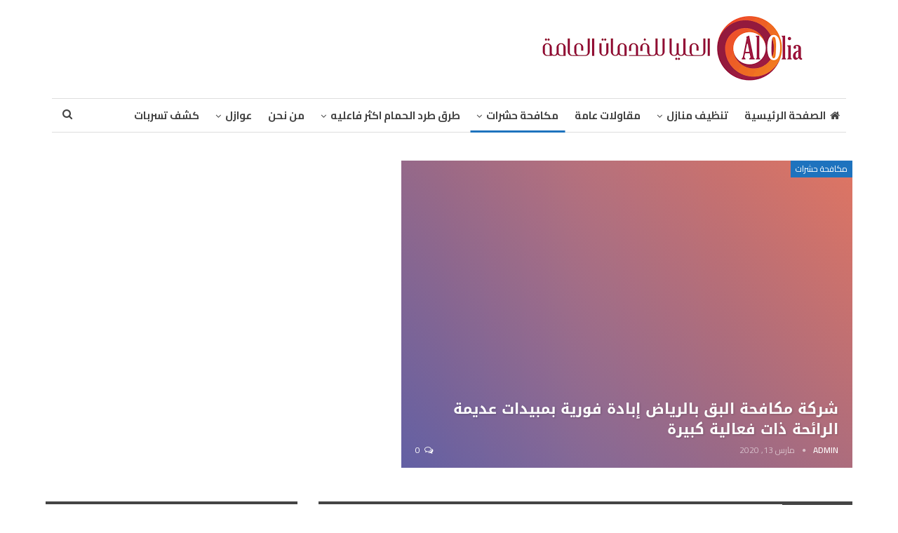

--- FILE ---
content_type: text/html; charset=UTF-8
request_url: https://www.olyaksa.com/category/%D9%85%D9%83%D8%A7%D9%81%D8%AD%D8%A9-%D8%AD%D8%B4%D8%B1%D8%A7%D8%AA/%D9%85%D9%83%D8%A7%D9%81%D8%AD%D8%A9-%D8%A7%D9%84%D8%A8%D9%82/
body_size: 13667
content:
	<!DOCTYPE html>
		<!--[if IE 8]>
	<html class="ie ie8" dir="rtl" lang="ar"> <![endif]-->
	<!--[if IE 9]>
	<html class="ie ie9" dir="rtl" lang="ar"> <![endif]-->
	<!--[if gt IE 9]><!-->
<html dir="rtl" lang="ar"> <!--<![endif]-->
	<head>
				<meta charset="UTF-8">
		<meta http-equiv="X-UA-Compatible" content="IE=edge">
		<meta name="viewport" content="width=device-width, initial-scale=1.0">
		<link rel="pingback" href="https://www.olyaksa.com/xmlrpc.php"/>

		<meta name='robots' content='index, follow, max-image-preview:large, max-snippet:-1, max-video-preview:-1' />

	<!-- This site is optimized with the Yoast SEO plugin v19.6 - https://yoast.com/wordpress/plugins/seo/ -->
	<title>شركه مكافحه حمام بالرياض افضل شركه تركيب طارد حمام بالرياض</title>
	<meta name="description" content="شركة مكافحة الحمام بالرياض معروف عنها أنها الأفضل في مجال مكافحة الطيور والحمام والتخلص منها بأساليب مكافحة حديثة من خلال تركيب أجهزة وأقفاص وأشواك معدنية وغيرها في أماكن تواجد الحمام، مما لا شك فيه أن الطيور بوجه عام وليس الحمام فحسب تشكل مشكلة كبيرة وحقيقية في الرياض" />
	<link rel="canonical" href="https://www.olyaksa.com/category/مكافحة-حشرات/مكافحة-البق/" />
	<meta property="og:locale" content="ar_AR" />
	<meta property="og:type" content="article" />
	<meta property="og:title" content="شركه مكافحه حمام بالرياض افضل شركه تركيب طارد حمام بالرياض" />
	<meta property="og:description" content="شركة مكافحة الحمام بالرياض معروف عنها أنها الأفضل في مجال مكافحة الطيور والحمام والتخلص منها بأساليب مكافحة حديثة من خلال تركيب أجهزة وأقفاص وأشواك معدنية وغيرها في أماكن تواجد الحمام، مما لا شك فيه أن الطيور بوجه عام وليس الحمام فحسب تشكل مشكلة كبيرة وحقيقية في الرياض" />
	<meta property="og:url" content="https://www.olyaksa.com/category/مكافحة-حشرات/مكافحة-البق/" />
	<meta property="og:site_name" content="العليا للخدمات المنزلية" />
	<meta property="og:image" content="https://www.olyaksa.com/wp-content/uploads/2021/11/Logo.png" />
	<meta property="og:image:width" content="502" />
	<meta property="og:image:height" content="100" />
	<meta property="og:image:type" content="image/png" />
	<meta name="twitter:card" content="summary_large_image" />
	<meta name="twitter:site" content="@cjRswRPhfF5ntq0" />
	<script type="application/ld+json" class="yoast-schema-graph">{"@context":"https://schema.org","@graph":[{"@type":"CollectionPage","@id":"https://www.olyaksa.com/category/%d9%85%d9%83%d8%a7%d9%81%d8%ad%d8%a9-%d8%ad%d8%b4%d8%b1%d8%a7%d8%aa/%d9%85%d9%83%d8%a7%d9%81%d8%ad%d8%a9-%d8%a7%d9%84%d8%a8%d9%82/","url":"https://www.olyaksa.com/category/%d9%85%d9%83%d8%a7%d9%81%d8%ad%d8%a9-%d8%ad%d8%b4%d8%b1%d8%a7%d8%aa/%d9%85%d9%83%d8%a7%d9%81%d8%ad%d8%a9-%d8%a7%d9%84%d8%a8%d9%82/","name":"شركه مكافحه حمام بالرياض افضل شركه تركيب طارد حمام بالرياض","isPartOf":{"@id":"https://www.olyaksa.com/#website"},"description":"شركة مكافحة الحمام بالرياض معروف عنها أنها الأفضل في مجال مكافحة الطيور والحمام والتخلص منها بأساليب مكافحة حديثة من خلال تركيب أجهزة وأقفاص وأشواك معدنية وغيرها في أماكن تواجد الحمام، مما لا شك فيه أن الطيور بوجه عام وليس الحمام فحسب تشكل مشكلة كبيرة وحقيقية في الرياض","breadcrumb":{"@id":"https://www.olyaksa.com/category/%d9%85%d9%83%d8%a7%d9%81%d8%ad%d8%a9-%d8%ad%d8%b4%d8%b1%d8%a7%d8%aa/%d9%85%d9%83%d8%a7%d9%81%d8%ad%d8%a9-%d8%a7%d9%84%d8%a8%d9%82/#breadcrumb"},"inLanguage":"ar"},{"@type":"BreadcrumbList","@id":"https://www.olyaksa.com/category/%d9%85%d9%83%d8%a7%d9%81%d8%ad%d8%a9-%d8%ad%d8%b4%d8%b1%d8%a7%d8%aa/%d9%85%d9%83%d8%a7%d9%81%d8%ad%d8%a9-%d8%a7%d9%84%d8%a8%d9%82/#breadcrumb","itemListElement":[{"@type":"ListItem","position":1,"name":"Home","item":"https://www.olyaksa.com/"},{"@type":"ListItem","position":2,"name":"مكافحة حشرات","item":"https://www.olyaksa.com/category/%d9%85%d9%83%d8%a7%d9%81%d8%ad%d8%a9-%d8%ad%d8%b4%d8%b1%d8%a7%d8%aa/"},{"@type":"ListItem","position":3,"name":"مكافحة البق"}]},{"@type":"WebSite","@id":"https://www.olyaksa.com/#website","url":"https://www.olyaksa.com/","name":"العليا للخدمات المنزلية","description":"شركة العليا لخدمات تنظيف المنازل بالرياض ومكة المكرمة | خدمات كشف تسريب فى المنازل | خدمات نقل اثاث المنازل | خدمات الرياض | خدمات السعودية","publisher":{"@id":"https://www.olyaksa.com/#organization"},"potentialAction":[{"@type":"SearchAction","target":{"@type":"EntryPoint","urlTemplate":"https://www.olyaksa.com/?s={search_term_string}"},"query-input":"required name=search_term_string"}],"inLanguage":"ar"},{"@type":"Organization","@id":"https://www.olyaksa.com/#organization","name":"شركة العليا لخدمات تنظيف المنازل بالرياض ومكة المكرمة | خدمات كشف تسريب فى المنازل | خدمات نقل اثاث المنازل | خدمات الرياض | خدمات السعودية","url":"https://www.olyaksa.com/","sameAs":["https://instagram.com/nsynk9058?utm_medium=copy_link","https://youtube.com/c/GomaaAwad","https://www.facebook.com/العليا-للخدمات-العامه-103419917926616/","https://twitter.com/cjRswRPhfF5ntq0"],"logo":{"@type":"ImageObject","inLanguage":"ar","@id":"https://www.olyaksa.com/#/schema/logo/image/","url":"https://www.olyaksa.com/wp-content/uploads/2020/03/Logo.png","contentUrl":"https://www.olyaksa.com/wp-content/uploads/2020/03/Logo.png","width":502,"height":100,"caption":"شركة العليا لخدمات تنظيف المنازل بالرياض ومكة المكرمة | خدمات كشف تسريب فى المنازل | خدمات نقل اثاث المنازل | خدمات الرياض | خدمات السعودية"},"image":{"@id":"https://www.olyaksa.com/#/schema/logo/image/"}}]}</script>
	<!-- / Yoast SEO plugin. -->


<link rel='dns-prefetch' href='//fonts.googleapis.com' />
<link rel='dns-prefetch' href='//s.w.org' />
<link rel="alternate" type="application/rss+xml" title="العليا للخدمات المنزلية &laquo; الخلاصة" href="https://www.olyaksa.com/feed/" />
<link rel="alternate" type="application/rss+xml" title="العليا للخدمات المنزلية &laquo; خلاصة التعليقات" href="https://www.olyaksa.com/comments/feed/" />
<link rel="alternate" type="application/rss+xml" title="العليا للخدمات المنزلية &laquo; مكافحة البق خلاصة التصنيف" href="https://www.olyaksa.com/category/%d9%85%d9%83%d8%a7%d9%81%d8%ad%d8%a9-%d8%ad%d8%b4%d8%b1%d8%a7%d8%aa/%d9%85%d9%83%d8%a7%d9%81%d8%ad%d8%a9-%d8%a7%d9%84%d8%a8%d9%82/feed/" />
<script type="text/javascript">
window._wpemojiSettings = {"baseUrl":"https:\/\/s.w.org\/images\/core\/emoji\/14.0.0\/72x72\/","ext":".png","svgUrl":"https:\/\/s.w.org\/images\/core\/emoji\/14.0.0\/svg\/","svgExt":".svg","source":{"concatemoji":"https:\/\/www.olyaksa.com\/wp-includes\/js\/wp-emoji-release.min.js?ver=6.0.11"}};
/*! This file is auto-generated */
!function(e,a,t){var n,r,o,i=a.createElement("canvas"),p=i.getContext&&i.getContext("2d");function s(e,t){var a=String.fromCharCode,e=(p.clearRect(0,0,i.width,i.height),p.fillText(a.apply(this,e),0,0),i.toDataURL());return p.clearRect(0,0,i.width,i.height),p.fillText(a.apply(this,t),0,0),e===i.toDataURL()}function c(e){var t=a.createElement("script");t.src=e,t.defer=t.type="text/javascript",a.getElementsByTagName("head")[0].appendChild(t)}for(o=Array("flag","emoji"),t.supports={everything:!0,everythingExceptFlag:!0},r=0;r<o.length;r++)t.supports[o[r]]=function(e){if(!p||!p.fillText)return!1;switch(p.textBaseline="top",p.font="600 32px Arial",e){case"flag":return s([127987,65039,8205,9895,65039],[127987,65039,8203,9895,65039])?!1:!s([55356,56826,55356,56819],[55356,56826,8203,55356,56819])&&!s([55356,57332,56128,56423,56128,56418,56128,56421,56128,56430,56128,56423,56128,56447],[55356,57332,8203,56128,56423,8203,56128,56418,8203,56128,56421,8203,56128,56430,8203,56128,56423,8203,56128,56447]);case"emoji":return!s([129777,127995,8205,129778,127999],[129777,127995,8203,129778,127999])}return!1}(o[r]),t.supports.everything=t.supports.everything&&t.supports[o[r]],"flag"!==o[r]&&(t.supports.everythingExceptFlag=t.supports.everythingExceptFlag&&t.supports[o[r]]);t.supports.everythingExceptFlag=t.supports.everythingExceptFlag&&!t.supports.flag,t.DOMReady=!1,t.readyCallback=function(){t.DOMReady=!0},t.supports.everything||(n=function(){t.readyCallback()},a.addEventListener?(a.addEventListener("DOMContentLoaded",n,!1),e.addEventListener("load",n,!1)):(e.attachEvent("onload",n),a.attachEvent("onreadystatechange",function(){"complete"===a.readyState&&t.readyCallback()})),(e=t.source||{}).concatemoji?c(e.concatemoji):e.wpemoji&&e.twemoji&&(c(e.twemoji),c(e.wpemoji)))}(window,document,window._wpemojiSettings);
</script>
<style type="text/css">
img.wp-smiley,
img.emoji {
	display: inline !important;
	border: none !important;
	box-shadow: none !important;
	height: 1em !important;
	width: 1em !important;
	margin: 0 0.07em !important;
	vertical-align: -0.1em !important;
	background: none !important;
	padding: 0 !important;
}
</style>
	<link rel='stylesheet' id='wp-block-library-rtl-css'  href='https://www.olyaksa.com/wp-includes/css/dist/block-library/style-rtl.min.css?ver=6.0.11' type='text/css' media='all' />
<style id='global-styles-inline-css' type='text/css'>
body{--wp--preset--color--black: #000000;--wp--preset--color--cyan-bluish-gray: #abb8c3;--wp--preset--color--white: #ffffff;--wp--preset--color--pale-pink: #f78da7;--wp--preset--color--vivid-red: #cf2e2e;--wp--preset--color--luminous-vivid-orange: #ff6900;--wp--preset--color--luminous-vivid-amber: #fcb900;--wp--preset--color--light-green-cyan: #7bdcb5;--wp--preset--color--vivid-green-cyan: #00d084;--wp--preset--color--pale-cyan-blue: #8ed1fc;--wp--preset--color--vivid-cyan-blue: #0693e3;--wp--preset--color--vivid-purple: #9b51e0;--wp--preset--gradient--vivid-cyan-blue-to-vivid-purple: linear-gradient(135deg,rgba(6,147,227,1) 0%,rgb(155,81,224) 100%);--wp--preset--gradient--light-green-cyan-to-vivid-green-cyan: linear-gradient(135deg,rgb(122,220,180) 0%,rgb(0,208,130) 100%);--wp--preset--gradient--luminous-vivid-amber-to-luminous-vivid-orange: linear-gradient(135deg,rgba(252,185,0,1) 0%,rgba(255,105,0,1) 100%);--wp--preset--gradient--luminous-vivid-orange-to-vivid-red: linear-gradient(135deg,rgba(255,105,0,1) 0%,rgb(207,46,46) 100%);--wp--preset--gradient--very-light-gray-to-cyan-bluish-gray: linear-gradient(135deg,rgb(238,238,238) 0%,rgb(169,184,195) 100%);--wp--preset--gradient--cool-to-warm-spectrum: linear-gradient(135deg,rgb(74,234,220) 0%,rgb(151,120,209) 20%,rgb(207,42,186) 40%,rgb(238,44,130) 60%,rgb(251,105,98) 80%,rgb(254,248,76) 100%);--wp--preset--gradient--blush-light-purple: linear-gradient(135deg,rgb(255,206,236) 0%,rgb(152,150,240) 100%);--wp--preset--gradient--blush-bordeaux: linear-gradient(135deg,rgb(254,205,165) 0%,rgb(254,45,45) 50%,rgb(107,0,62) 100%);--wp--preset--gradient--luminous-dusk: linear-gradient(135deg,rgb(255,203,112) 0%,rgb(199,81,192) 50%,rgb(65,88,208) 100%);--wp--preset--gradient--pale-ocean: linear-gradient(135deg,rgb(255,245,203) 0%,rgb(182,227,212) 50%,rgb(51,167,181) 100%);--wp--preset--gradient--electric-grass: linear-gradient(135deg,rgb(202,248,128) 0%,rgb(113,206,126) 100%);--wp--preset--gradient--midnight: linear-gradient(135deg,rgb(2,3,129) 0%,rgb(40,116,252) 100%);--wp--preset--duotone--dark-grayscale: url('#wp-duotone-dark-grayscale');--wp--preset--duotone--grayscale: url('#wp-duotone-grayscale');--wp--preset--duotone--purple-yellow: url('#wp-duotone-purple-yellow');--wp--preset--duotone--blue-red: url('#wp-duotone-blue-red');--wp--preset--duotone--midnight: url('#wp-duotone-midnight');--wp--preset--duotone--magenta-yellow: url('#wp-duotone-magenta-yellow');--wp--preset--duotone--purple-green: url('#wp-duotone-purple-green');--wp--preset--duotone--blue-orange: url('#wp-duotone-blue-orange');--wp--preset--font-size--small: 13px;--wp--preset--font-size--medium: 20px;--wp--preset--font-size--large: 36px;--wp--preset--font-size--x-large: 42px;}.has-black-color{color: var(--wp--preset--color--black) !important;}.has-cyan-bluish-gray-color{color: var(--wp--preset--color--cyan-bluish-gray) !important;}.has-white-color{color: var(--wp--preset--color--white) !important;}.has-pale-pink-color{color: var(--wp--preset--color--pale-pink) !important;}.has-vivid-red-color{color: var(--wp--preset--color--vivid-red) !important;}.has-luminous-vivid-orange-color{color: var(--wp--preset--color--luminous-vivid-orange) !important;}.has-luminous-vivid-amber-color{color: var(--wp--preset--color--luminous-vivid-amber) !important;}.has-light-green-cyan-color{color: var(--wp--preset--color--light-green-cyan) !important;}.has-vivid-green-cyan-color{color: var(--wp--preset--color--vivid-green-cyan) !important;}.has-pale-cyan-blue-color{color: var(--wp--preset--color--pale-cyan-blue) !important;}.has-vivid-cyan-blue-color{color: var(--wp--preset--color--vivid-cyan-blue) !important;}.has-vivid-purple-color{color: var(--wp--preset--color--vivid-purple) !important;}.has-black-background-color{background-color: var(--wp--preset--color--black) !important;}.has-cyan-bluish-gray-background-color{background-color: var(--wp--preset--color--cyan-bluish-gray) !important;}.has-white-background-color{background-color: var(--wp--preset--color--white) !important;}.has-pale-pink-background-color{background-color: var(--wp--preset--color--pale-pink) !important;}.has-vivid-red-background-color{background-color: var(--wp--preset--color--vivid-red) !important;}.has-luminous-vivid-orange-background-color{background-color: var(--wp--preset--color--luminous-vivid-orange) !important;}.has-luminous-vivid-amber-background-color{background-color: var(--wp--preset--color--luminous-vivid-amber) !important;}.has-light-green-cyan-background-color{background-color: var(--wp--preset--color--light-green-cyan) !important;}.has-vivid-green-cyan-background-color{background-color: var(--wp--preset--color--vivid-green-cyan) !important;}.has-pale-cyan-blue-background-color{background-color: var(--wp--preset--color--pale-cyan-blue) !important;}.has-vivid-cyan-blue-background-color{background-color: var(--wp--preset--color--vivid-cyan-blue) !important;}.has-vivid-purple-background-color{background-color: var(--wp--preset--color--vivid-purple) !important;}.has-black-border-color{border-color: var(--wp--preset--color--black) !important;}.has-cyan-bluish-gray-border-color{border-color: var(--wp--preset--color--cyan-bluish-gray) !important;}.has-white-border-color{border-color: var(--wp--preset--color--white) !important;}.has-pale-pink-border-color{border-color: var(--wp--preset--color--pale-pink) !important;}.has-vivid-red-border-color{border-color: var(--wp--preset--color--vivid-red) !important;}.has-luminous-vivid-orange-border-color{border-color: var(--wp--preset--color--luminous-vivid-orange) !important;}.has-luminous-vivid-amber-border-color{border-color: var(--wp--preset--color--luminous-vivid-amber) !important;}.has-light-green-cyan-border-color{border-color: var(--wp--preset--color--light-green-cyan) !important;}.has-vivid-green-cyan-border-color{border-color: var(--wp--preset--color--vivid-green-cyan) !important;}.has-pale-cyan-blue-border-color{border-color: var(--wp--preset--color--pale-cyan-blue) !important;}.has-vivid-cyan-blue-border-color{border-color: var(--wp--preset--color--vivid-cyan-blue) !important;}.has-vivid-purple-border-color{border-color: var(--wp--preset--color--vivid-purple) !important;}.has-vivid-cyan-blue-to-vivid-purple-gradient-background{background: var(--wp--preset--gradient--vivid-cyan-blue-to-vivid-purple) !important;}.has-light-green-cyan-to-vivid-green-cyan-gradient-background{background: var(--wp--preset--gradient--light-green-cyan-to-vivid-green-cyan) !important;}.has-luminous-vivid-amber-to-luminous-vivid-orange-gradient-background{background: var(--wp--preset--gradient--luminous-vivid-amber-to-luminous-vivid-orange) !important;}.has-luminous-vivid-orange-to-vivid-red-gradient-background{background: var(--wp--preset--gradient--luminous-vivid-orange-to-vivid-red) !important;}.has-very-light-gray-to-cyan-bluish-gray-gradient-background{background: var(--wp--preset--gradient--very-light-gray-to-cyan-bluish-gray) !important;}.has-cool-to-warm-spectrum-gradient-background{background: var(--wp--preset--gradient--cool-to-warm-spectrum) !important;}.has-blush-light-purple-gradient-background{background: var(--wp--preset--gradient--blush-light-purple) !important;}.has-blush-bordeaux-gradient-background{background: var(--wp--preset--gradient--blush-bordeaux) !important;}.has-luminous-dusk-gradient-background{background: var(--wp--preset--gradient--luminous-dusk) !important;}.has-pale-ocean-gradient-background{background: var(--wp--preset--gradient--pale-ocean) !important;}.has-electric-grass-gradient-background{background: var(--wp--preset--gradient--electric-grass) !important;}.has-midnight-gradient-background{background: var(--wp--preset--gradient--midnight) !important;}.has-small-font-size{font-size: var(--wp--preset--font-size--small) !important;}.has-medium-font-size{font-size: var(--wp--preset--font-size--medium) !important;}.has-large-font-size{font-size: var(--wp--preset--font-size--large) !important;}.has-x-large-font-size{font-size: var(--wp--preset--font-size--x-large) !important;}
</style>
<link rel='stylesheet' id='contact-form-7-css'  href='https://www.olyaksa.com/wp-content/plugins/contact-form-7/includes/css/styles.css?ver=5.6.2' type='text/css' media='all' />
<link rel='stylesheet' id='contact-form-7-rtl-css'  href='https://www.olyaksa.com/wp-content/plugins/contact-form-7/includes/css/styles-rtl.css?ver=5.6.2' type='text/css' media='all' />
<link rel='stylesheet' id='better-framework-main-fonts-css'  href='https://fonts.googleapis.com/css?family=Cairo:700,400,600&#038;display=swap' type='text/css' media='all' />
<link rel='stylesheet' id='better-framework-font-1-css'  href='//fonts.googleapis.com/earlyaccess/notonaskharabicui.css' type='text/css' media='all' />
<link rel='stylesheet' id='better-framework-font-2-css'  href='//fonts.googleapis.com/earlyaccess/droidarabickufi.css' type='text/css' media='all' />
<link rel='stylesheet' id='call-now-button-modern-style-css'  href='https://www.olyaksa.com/wp-content/plugins/call-now-button/src/renderers/modern/../../../resources/style/modern.css?ver=1.2.0' type='text/css' media='all' />
<script type='text/javascript' src='https://www.olyaksa.com/wp-includes/js/jquery/jquery.min.js?ver=3.6.0' id='jquery-core-js'></script>
<script type='text/javascript' src='https://www.olyaksa.com/wp-includes/js/jquery/jquery-migrate.min.js?ver=3.3.2' id='jquery-migrate-js'></script>
<!--[if lt IE 9]>
<script type='text/javascript' src='https://www.olyaksa.com/wp-content/themes/publisher/includes/libs/better-framework/assets/js/html5shiv.min.js?ver=3.15.0' id='bf-html5shiv-js'></script>
<![endif]-->
<!--[if lt IE 9]>
<script type='text/javascript' src='https://www.olyaksa.com/wp-content/themes/publisher/includes/libs/better-framework/assets/js/respond.min.js?ver=3.15.0' id='bf-respond-js'></script>
<![endif]-->
<link rel="https://api.w.org/" href="https://www.olyaksa.com/wp-json/" /><link rel="alternate" type="application/json" href="https://www.olyaksa.com/wp-json/wp/v2/categories/32" /><link rel="EditURI" type="application/rsd+xml" title="RSD" href="https://www.olyaksa.com/xmlrpc.php?rsd" />
<link rel="wlwmanifest" type="application/wlwmanifest+xml" href="https://www.olyaksa.com/wp-includes/wlwmanifest.xml" /> 
<meta name="generator" content="WordPress 6.0.11" />
<meta name="google-site-verification" content="EEav2ubfP4gHPoiaInSWiLbUA_1Wz-7aVrXZJjYrpz8" />

<!-- Global site tag (gtag.js) - Google Analytics -->
<script async src="https://www.googletagmanager.com/gtag/js?id=UA-159398684-1"></script>
<script>
  window.dataLayer = window.dataLayer || [];
  function gtag(){dataLayer.push(arguments);}
  gtag('js', new Date());

  gtag('config', 'UA-159398684-1');
</script>


<script data-ad-client="ca-pub-9845861506762211" async src="https://pagead2.googlesyndication.com/pagead/js/adsbygoogle.js"></script><script type="application/ld+json">{
    "@context": "http://schema.org/",
    "@type": "Organization",
    "@id": "#organization",
    "logo": {
        "@type": "ImageObject",
        "url": "https://olyaksa.com/wp-content/uploads/2020/03/Logo.png"
    },
    "url": "https://www.olyaksa.com/",
    "name": "\u0627\u0644\u0639\u0644\u064a\u0627 \u0644\u0644\u062e\u062f\u0645\u0627\u062a \u0627\u0644\u0645\u0646\u0632\u0644\u064a\u0629",
    "description": "\u0634\u0631\u0643\u0629 \u0627\u0644\u0639\u0644\u064a\u0627 \u0644\u062e\u062f\u0645\u0627\u062a \u062a\u0646\u0638\u064a\u0641 \u0627\u0644\u0645\u0646\u0627\u0632\u0644 \u0628\u0627\u0644\u0631\u064a\u0627\u0636 \u0648\u0645\u0643\u0629 \u0627\u0644\u0645\u0643\u0631\u0645\u0629 | \u062e\u062f\u0645\u0627\u062a \u0643\u0634\u0641 \u062a\u0633\u0631\u064a\u0628 \u0641\u0649 \u0627\u0644\u0645\u0646\u0627\u0632\u0644 | \u062e\u062f\u0645\u0627\u062a \u0646\u0642\u0644 \u0627\u062b\u0627\u062b \u0627\u0644\u0645\u0646\u0627\u0632\u0644 | \u062e\u062f\u0645\u0627\u062a \u0627\u0644\u0631\u064a\u0627\u0636 | \u062e\u062f\u0645\u0627\u062a \u0627\u0644\u0633\u0639\u0648\u062f\u064a\u0629"
}</script>
<script type="application/ld+json">{
    "@context": "http://schema.org/",
    "@type": "WebSite",
    "name": "\u0627\u0644\u0639\u0644\u064a\u0627 \u0644\u0644\u062e\u062f\u0645\u0627\u062a \u0627\u0644\u0645\u0646\u0632\u0644\u064a\u0629",
    "alternateName": "\u0634\u0631\u0643\u0629 \u0627\u0644\u0639\u0644\u064a\u0627 \u0644\u062e\u062f\u0645\u0627\u062a \u062a\u0646\u0638\u064a\u0641 \u0627\u0644\u0645\u0646\u0627\u0632\u0644 \u0628\u0627\u0644\u0631\u064a\u0627\u0636 \u0648\u0645\u0643\u0629 \u0627\u0644\u0645\u0643\u0631\u0645\u0629 | \u062e\u062f\u0645\u0627\u062a \u0643\u0634\u0641 \u062a\u0633\u0631\u064a\u0628 \u0641\u0649 \u0627\u0644\u0645\u0646\u0627\u0632\u0644 | \u062e\u062f\u0645\u0627\u062a \u0646\u0642\u0644 \u0627\u062b\u0627\u062b \u0627\u0644\u0645\u0646\u0627\u0632\u0644 | \u062e\u062f\u0645\u0627\u062a \u0627\u0644\u0631\u064a\u0627\u0636 | \u062e\u062f\u0645\u0627\u062a \u0627\u0644\u0633\u0639\u0648\u062f\u064a\u0629",
    "url": "https://www.olyaksa.com/"
}</script>
<link rel='stylesheet' id='bf-minifed-css-1' href='https://www.olyaksa.com/wp-content/bs-booster-cache/d2f4a528df1ec1d217ac25e668b7b4e4.css' type='text/css' media='all' />
<link rel='stylesheet' id='7.11.0-1661613590' href='https://www.olyaksa.com/wp-content/bs-booster-cache/6884fe1459f3356f6e3cdc541a26421f.css' type='text/css' media='all' />
<link rel="icon" href="https://www.olyaksa.com/wp-content/uploads/2021/11/cropped-Logo-32x32.png" sizes="32x32" />
<link rel="icon" href="https://www.olyaksa.com/wp-content/uploads/2021/11/cropped-Logo-192x192.png" sizes="192x192" />
<link rel="apple-touch-icon" href="https://www.olyaksa.com/wp-content/uploads/2021/11/cropped-Logo-180x180.png" />
<meta name="msapplication-TileImage" content="https://www.olyaksa.com/wp-content/uploads/2021/11/cropped-Logo-270x270.png" />
	</head>

<body data-rsssl=1 class="rtl archive category category-32 bs-theme bs-publisher bs-publisher-pure-magazine active-light-box close-rh page-layout-2-col page-layout-2-col-right full-width active-sticky-sidebar main-menu-sticky-smart main-menu-boxed active-ajax-search single-prim-cat-32 single-cat-32  bs-ll-a" dir="rtl">
<svg xmlns="http://www.w3.org/2000/svg" viewBox="0 0 0 0" width="0" height="0" focusable="false" role="none" style="visibility: hidden; position: absolute; left: -9999px; overflow: hidden;" ><defs><filter id="wp-duotone-dark-grayscale"><feColorMatrix color-interpolation-filters="sRGB" type="matrix" values=" .299 .587 .114 0 0 .299 .587 .114 0 0 .299 .587 .114 0 0 .299 .587 .114 0 0 " /><feComponentTransfer color-interpolation-filters="sRGB" ><feFuncR type="table" tableValues="0 0.49803921568627" /><feFuncG type="table" tableValues="0 0.49803921568627" /><feFuncB type="table" tableValues="0 0.49803921568627" /><feFuncA type="table" tableValues="1 1" /></feComponentTransfer><feComposite in2="SourceGraphic" operator="in" /></filter></defs></svg><svg xmlns="http://www.w3.org/2000/svg" viewBox="0 0 0 0" width="0" height="0" focusable="false" role="none" style="visibility: hidden; position: absolute; left: -9999px; overflow: hidden;" ><defs><filter id="wp-duotone-grayscale"><feColorMatrix color-interpolation-filters="sRGB" type="matrix" values=" .299 .587 .114 0 0 .299 .587 .114 0 0 .299 .587 .114 0 0 .299 .587 .114 0 0 " /><feComponentTransfer color-interpolation-filters="sRGB" ><feFuncR type="table" tableValues="0 1" /><feFuncG type="table" tableValues="0 1" /><feFuncB type="table" tableValues="0 1" /><feFuncA type="table" tableValues="1 1" /></feComponentTransfer><feComposite in2="SourceGraphic" operator="in" /></filter></defs></svg><svg xmlns="http://www.w3.org/2000/svg" viewBox="0 0 0 0" width="0" height="0" focusable="false" role="none" style="visibility: hidden; position: absolute; left: -9999px; overflow: hidden;" ><defs><filter id="wp-duotone-purple-yellow"><feColorMatrix color-interpolation-filters="sRGB" type="matrix" values=" .299 .587 .114 0 0 .299 .587 .114 0 0 .299 .587 .114 0 0 .299 .587 .114 0 0 " /><feComponentTransfer color-interpolation-filters="sRGB" ><feFuncR type="table" tableValues="0.54901960784314 0.98823529411765" /><feFuncG type="table" tableValues="0 1" /><feFuncB type="table" tableValues="0.71764705882353 0.25490196078431" /><feFuncA type="table" tableValues="1 1" /></feComponentTransfer><feComposite in2="SourceGraphic" operator="in" /></filter></defs></svg><svg xmlns="http://www.w3.org/2000/svg" viewBox="0 0 0 0" width="0" height="0" focusable="false" role="none" style="visibility: hidden; position: absolute; left: -9999px; overflow: hidden;" ><defs><filter id="wp-duotone-blue-red"><feColorMatrix color-interpolation-filters="sRGB" type="matrix" values=" .299 .587 .114 0 0 .299 .587 .114 0 0 .299 .587 .114 0 0 .299 .587 .114 0 0 " /><feComponentTransfer color-interpolation-filters="sRGB" ><feFuncR type="table" tableValues="0 1" /><feFuncG type="table" tableValues="0 0.27843137254902" /><feFuncB type="table" tableValues="0.5921568627451 0.27843137254902" /><feFuncA type="table" tableValues="1 1" /></feComponentTransfer><feComposite in2="SourceGraphic" operator="in" /></filter></defs></svg><svg xmlns="http://www.w3.org/2000/svg" viewBox="0 0 0 0" width="0" height="0" focusable="false" role="none" style="visibility: hidden; position: absolute; left: -9999px; overflow: hidden;" ><defs><filter id="wp-duotone-midnight"><feColorMatrix color-interpolation-filters="sRGB" type="matrix" values=" .299 .587 .114 0 0 .299 .587 .114 0 0 .299 .587 .114 0 0 .299 .587 .114 0 0 " /><feComponentTransfer color-interpolation-filters="sRGB" ><feFuncR type="table" tableValues="0 0" /><feFuncG type="table" tableValues="0 0.64705882352941" /><feFuncB type="table" tableValues="0 1" /><feFuncA type="table" tableValues="1 1" /></feComponentTransfer><feComposite in2="SourceGraphic" operator="in" /></filter></defs></svg><svg xmlns="http://www.w3.org/2000/svg" viewBox="0 0 0 0" width="0" height="0" focusable="false" role="none" style="visibility: hidden; position: absolute; left: -9999px; overflow: hidden;" ><defs><filter id="wp-duotone-magenta-yellow"><feColorMatrix color-interpolation-filters="sRGB" type="matrix" values=" .299 .587 .114 0 0 .299 .587 .114 0 0 .299 .587 .114 0 0 .299 .587 .114 0 0 " /><feComponentTransfer color-interpolation-filters="sRGB" ><feFuncR type="table" tableValues="0.78039215686275 1" /><feFuncG type="table" tableValues="0 0.94901960784314" /><feFuncB type="table" tableValues="0.35294117647059 0.47058823529412" /><feFuncA type="table" tableValues="1 1" /></feComponentTransfer><feComposite in2="SourceGraphic" operator="in" /></filter></defs></svg><svg xmlns="http://www.w3.org/2000/svg" viewBox="0 0 0 0" width="0" height="0" focusable="false" role="none" style="visibility: hidden; position: absolute; left: -9999px; overflow: hidden;" ><defs><filter id="wp-duotone-purple-green"><feColorMatrix color-interpolation-filters="sRGB" type="matrix" values=" .299 .587 .114 0 0 .299 .587 .114 0 0 .299 .587 .114 0 0 .299 .587 .114 0 0 " /><feComponentTransfer color-interpolation-filters="sRGB" ><feFuncR type="table" tableValues="0.65098039215686 0.40392156862745" /><feFuncG type="table" tableValues="0 1" /><feFuncB type="table" tableValues="0.44705882352941 0.4" /><feFuncA type="table" tableValues="1 1" /></feComponentTransfer><feComposite in2="SourceGraphic" operator="in" /></filter></defs></svg><svg xmlns="http://www.w3.org/2000/svg" viewBox="0 0 0 0" width="0" height="0" focusable="false" role="none" style="visibility: hidden; position: absolute; left: -9999px; overflow: hidden;" ><defs><filter id="wp-duotone-blue-orange"><feColorMatrix color-interpolation-filters="sRGB" type="matrix" values=" .299 .587 .114 0 0 .299 .587 .114 0 0 .299 .587 .114 0 0 .299 .587 .114 0 0 " /><feComponentTransfer color-interpolation-filters="sRGB" ><feFuncR type="table" tableValues="0.098039215686275 1" /><feFuncG type="table" tableValues="0 0.66274509803922" /><feFuncB type="table" tableValues="0.84705882352941 0.41960784313725" /><feFuncA type="table" tableValues="1 1" /></feComponentTransfer><feComposite in2="SourceGraphic" operator="in" /></filter></defs></svg>		<div class="main-wrap content-main-wrap">
			<header id="header" class="site-header header-style-2 boxed" itemscope="itemscope" itemtype="https://schema.org/WPHeader">

				<div class="header-inner">
			<div class="content-wrap">
				<div class="container">
					<div class="row">
						<div class="row-height">
							<div class="logo-col col-xs-12">
								<div class="col-inside">
									<div id="site-branding" class="site-branding">
	<p  id="site-title" class="logo h1 img-logo">
	<a href="https://www.olyaksa.com/" itemprop="url" rel="home">
					<img id="site-logo" src="https://olyaksa.com/wp-content/uploads/2020/03/Logo.png"
			     alt="العليا للخدمات المنزلية | خدمات تنظيف | كشف تسريب | عزل حرارى"  />

			<span class="site-title">العليا للخدمات المنزلية | خدمات تنظيف | كشف تسريب | عزل حرارى - شركة العليا لخدمات تنظيف المنازل بالرياض ومكة المكرمة | خدمات كشف تسريب فى المنازل | خدمات نقل اثاث المنازل | خدمات الرياض | خدمات السعودية</span>
				</a>
</p>
</div><!-- .site-branding -->
								</div>
							</div>
													</div>
					</div>
				</div>
			</div>
		</div>

		<div id="menu-main" class="menu main-menu-wrapper show-search-item menu-actions-btn-width-1" role="navigation" itemscope="itemscope" itemtype="https://schema.org/SiteNavigationElement">
	<div class="main-menu-inner">
		<div class="content-wrap">
			<div class="container">

				<nav class="main-menu-container">
					<ul id="main-navigation" class="main-menu menu bsm-pure clearfix">
						<li id="menu-item-108" class="menu-have-icon menu-icon-type-fontawesome menu-item menu-item-type-post_type menu-item-object-page menu-item-home better-anim-fade menu-item-108"><a href="https://www.olyaksa.com/"><i class="bf-icon  fa fa-home"></i>الصفحة الرئيسية</a></li>
<li id="menu-item-226" class="menu-item menu-item-type-taxonomy menu-item-object-category menu-item-has-children menu-term-14 better-anim-fade menu-item-226"><a href="https://www.olyaksa.com/category/%d8%aa%d9%86%d8%b8%d9%8a%d9%81-%d9%85%d9%86%d8%a7%d8%b2%d9%84/">تنظيف منازل</a>
<ul class="sub-menu">
	<li id="menu-item-227" class="menu-item menu-item-type-taxonomy menu-item-object-category menu-term-22 better-anim-fade menu-item-227"><a href="https://www.olyaksa.com/category/%d8%aa%d9%86%d8%b8%d9%8a%d9%81-%d9%85%d9%86%d8%a7%d8%b2%d9%84/%d8%aa%d9%86%d8%b8%d9%8a%d9%81-%d9%88%d8%a7%d8%ac%d9%87%d8%a7%d8%aa/">تنظيف واجهات</a></li>
	<li id="menu-item-228" class="menu-item menu-item-type-taxonomy menu-item-object-category menu-term-18 better-anim-fade menu-item-228"><a href="https://www.olyaksa.com/category/%d8%aa%d9%86%d8%b8%d9%8a%d9%81-%d9%85%d9%86%d8%a7%d8%b2%d9%84/%d8%aa%d9%86%d8%b8%d9%8a%d9%81-%d8%a8%d8%a7%d9%84%d8%a8%d8%ae%d8%a7%d8%b1/">تنظيف بالبخار</a></li>
	<li id="menu-item-229" class="menu-item menu-item-type-taxonomy menu-item-object-category menu-term-21 better-anim-fade menu-item-229"><a href="https://www.olyaksa.com/category/%d8%aa%d9%86%d8%b8%d9%8a%d9%81-%d9%85%d9%86%d8%a7%d8%b2%d9%84/%d8%aa%d9%86%d8%b8%d9%8a%d9%81-%d8%a8%d9%8a%d9%88%d8%aa/">تنظيف بيوت</a></li>
	<li id="menu-item-230" class="menu-item menu-item-type-taxonomy menu-item-object-category menu-term-24 better-anim-fade menu-item-230"><a href="https://www.olyaksa.com/category/%d8%aa%d9%86%d8%b8%d9%8a%d9%81-%d9%85%d9%86%d8%a7%d8%b2%d9%84/%d8%aa%d9%86%d8%b8%d9%8a%d9%81-%d8%ae%d8%b2%d8%a7%d9%86%d8%a7%d8%aa/">تنظيف خزانات</a></li>
	<li id="menu-item-231" class="menu-item menu-item-type-taxonomy menu-item-object-category menu-term-16 better-anim-fade menu-item-231"><a href="https://www.olyaksa.com/category/%d8%aa%d9%86%d8%b8%d9%8a%d9%81-%d9%85%d9%86%d8%a7%d8%b2%d9%84/%d8%aa%d9%86%d8%b8%d9%8a%d9%81-%d8%b3%d8%ac%d8%a7%d8%af-%d9%88%d9%85%d9%88%d9%83%d9%8a%d8%aa/">تنظيف سجاد وموكيت</a></li>
	<li id="menu-item-232" class="menu-item menu-item-type-taxonomy menu-item-object-category menu-term-20 better-anim-fade menu-item-232"><a href="https://www.olyaksa.com/category/%d8%aa%d9%86%d8%b8%d9%8a%d9%81-%d9%85%d9%86%d8%a7%d8%b2%d9%84/%d8%aa%d9%86%d8%b8%d9%8a%d9%81-%d8%b4%d9%82%d9%82/">تنظيف شقق</a></li>
	<li id="menu-item-233" class="menu-item menu-item-type-taxonomy menu-item-object-category menu-term-19 better-anim-fade menu-item-233"><a href="https://www.olyaksa.com/category/%d8%aa%d9%86%d8%b8%d9%8a%d9%81-%d9%85%d9%86%d8%a7%d8%b2%d9%84/%d8%aa%d9%86%d8%b8%d9%8a%d9%81-%d9%81%d9%84%d9%84/">تنظيف فلل</a></li>
	<li id="menu-item-234" class="menu-item menu-item-type-taxonomy menu-item-object-category menu-term-15 better-anim-fade menu-item-234"><a href="https://www.olyaksa.com/category/%d8%aa%d9%86%d8%b8%d9%8a%d9%81-%d9%85%d9%86%d8%a7%d8%b2%d9%84/%d8%aa%d9%86%d8%b8%d9%8a%d9%81-%d9%83%d9%86%d8%a8/">تنظيف كنب</a></li>
	<li id="menu-item-235" class="menu-item menu-item-type-taxonomy menu-item-object-category menu-term-17 better-anim-fade menu-item-235"><a href="https://www.olyaksa.com/category/%d8%aa%d9%86%d8%b8%d9%8a%d9%81-%d9%85%d9%86%d8%a7%d8%b2%d9%84/%d8%aa%d9%86%d8%b8%d9%8a%d9%81-%d9%85%d8%ac%d8%a7%d9%84%d8%b3/">تنظيف مجالس</a></li>
	<li id="menu-item-236" class="menu-item menu-item-type-taxonomy menu-item-object-category menu-term-25 better-anim-fade menu-item-236"><a href="https://www.olyaksa.com/category/%d8%aa%d9%86%d8%b8%d9%8a%d9%81-%d9%85%d9%86%d8%a7%d8%b2%d9%84/%d8%aa%d9%86%d8%b8%d9%8a%d9%81-%d9%85%d8%b3%d8%a7%d8%ac%d8%af/">تنظيف مساجد</a></li>
</ul>
</li>
<li id="menu-item-238" class="menu-item menu-item-type-taxonomy menu-item-object-category menu-term-23 better-anim-fade menu-item-238"><a href="https://www.olyaksa.com/category/%d9%85%d9%82%d8%a7%d9%88%d9%84%d8%a7%d8%aa-%d8%b9%d8%a7%d9%85%d8%a9/">مقاولات عامة</a></li>
<li id="menu-item-239" class="menu-item menu-item-type-taxonomy menu-item-object-category current-category-ancestor current-menu-ancestor current-menu-parent current-category-parent menu-item-has-children menu-term-26 better-anim-fade menu-item-239"><a href="https://www.olyaksa.com/category/%d9%85%d9%83%d8%a7%d9%81%d8%ad%d8%a9-%d8%ad%d8%b4%d8%b1%d8%a7%d8%aa/">مكافحة حشرات</a>
<ul class="sub-menu">
	<li id="menu-item-489" class="menu-item menu-item-type-taxonomy menu-item-object-category current-menu-item menu-term-32 better-anim-fade menu-item-489"><a href="https://www.olyaksa.com/category/%d9%85%d9%83%d8%a7%d9%81%d8%ad%d8%a9-%d8%ad%d8%b4%d8%b1%d8%a7%d8%aa/%d9%85%d9%83%d8%a7%d9%81%d8%ad%d8%a9-%d8%a7%d9%84%d8%a8%d9%82/" aria-current="page">مكافحة البق</a></li>
	<li id="menu-item-491" class="menu-item menu-item-type-taxonomy menu-item-object-category menu-term-31 better-anim-fade menu-item-491"><a href="https://www.olyaksa.com/category/%d9%85%d9%83%d8%a7%d9%81%d8%ad%d8%a9-%d8%ad%d8%b4%d8%b1%d8%a7%d8%aa/%d9%85%d9%83%d8%a7%d9%81%d8%ad%d8%a9-%d8%a7%d9%84%d9%86%d9%85%d9%84-%d8%a7%d9%84%d8%a7%d8%a8%d9%8a%d8%b6/">مكافحة النمل الابيض</a></li>
</ul>
</li>
<li id="menu-item-485" class="menu-item menu-item-type-taxonomy menu-item-object-category menu-item-has-children menu-term-44 better-anim-fade menu-item-485"><a href="https://www.olyaksa.com/category/%d8%b7%d8%b1%d9%82-%d8%b7%d8%b1%d8%af-%d8%a7%d9%84%d8%ad%d9%85%d8%a7%d9%85-%d8%a7%d9%83%d8%ab%d8%b1-%d9%81%d8%a7%d8%b9%d9%84%d9%8a%d9%87/">طرق طرد الحمام اكثر فاعليه</a>
<ul class="sub-menu">
	<li id="menu-item-490" class="menu-item menu-item-type-taxonomy menu-item-object-category menu-term-34 better-anim-fade menu-item-490"><a href="https://www.olyaksa.com/category/%d9%85%d9%83%d8%a7%d9%81%d8%ad%d8%a9-%d8%ad%d8%b4%d8%b1%d8%a7%d8%aa/%d9%85%d9%83%d8%a7%d9%81%d8%ad%d8%a9-%d8%a7%d9%84%d8%ad%d9%85%d8%a7%d9%85/">مكافحة الحمام</a></li>
</ul>
</li>
<li id="menu-item-242" class="menu-item menu-item-type-post_type menu-item-object-page better-anim-fade menu-item-242"><a href="https://www.olyaksa.com/%d9%85%d9%86-%d9%86%d8%ad%d9%86/">من نحن</a></li>
<li id="menu-item-486" class="menu-item menu-item-type-taxonomy menu-item-object-category menu-item-has-children menu-term-35 better-anim-fade menu-item-486"><a href="https://www.olyaksa.com/category/%d8%b9%d9%88%d8%a7%d8%b2%d9%84/">عوازل</a>
<ul class="sub-menu">
	<li id="menu-item-487" class="menu-item menu-item-type-taxonomy menu-item-object-category menu-term-36 better-anim-fade menu-item-487"><a href="https://www.olyaksa.com/category/%d8%b9%d9%88%d8%a7%d8%b2%d9%84/%d8%b9%d8%b2%d9%84-%d9%81%d9%88%d9%85/">عزل فوم</a></li>
</ul>
</li>
<li id="menu-item-488" class="menu-item menu-item-type-taxonomy menu-item-object-category menu-term-37 better-anim-fade menu-item-488"><a href="https://www.olyaksa.com/category/%d9%83%d8%b4%d9%81-%d8%aa%d8%b3%d8%b1%d8%a8%d8%a7%d8%aa/">كشف تسربات</a></li>
<li id="menu-item-492" class="menu-item menu-item-type-taxonomy menu-item-object-category menu-term-1 better-anim-fade menu-item-492"><a href="https://www.olyaksa.com/category/%d8%ba%d9%8a%d8%b1-%d9%85%d8%b5%d9%86%d9%81/">غير مصنف</a></li>
					</ul><!-- #main-navigation -->
											<div class="menu-action-buttons width-1">
															<div class="search-container close">
									<span class="search-handler"><i class="fa fa-search"></i></span>

									<div class="search-box clearfix">
										<form role="search" method="get" class="search-form clearfix" action="https://www.olyaksa.com">
	<input type="search" class="search-field"
	       placeholder="بحث..."
	       value="" name="s"
	       title="البحث عن:"
	       autocomplete="off">
	<input type="submit" class="search-submit" value="بحث">
</form><!-- .search-form -->
									</div>
								</div>
														</div>
										</nav><!-- .main-menu-container -->

			</div>
		</div>
	</div>
</div><!-- .menu -->
	</header><!-- .header -->
	<div class="rh-header clearfix light deferred-block-exclude">
		<div class="rh-container clearfix">

			<div class="menu-container close">
				<span class="menu-handler"><span class="lines"></span></span>
			</div><!-- .menu-container -->

			<div class="logo-container rh-img-logo">
				<a href="https://www.olyaksa.com/" itemprop="url" rel="home">
											<img src="https://olyaksa.com/wp-content/uploads/2020/03/Logo.png"
						     alt="العليا للخدمات المنزلية"  />				</a>
			</div><!-- .logo-container -->
		</div><!-- .rh-container -->
	</div><!-- .rh-header -->
<div class="content-wrap">
	<div class="slider-container clearfix slider-type-custom-blocks  slider-style-1-container slider-overlay-colored">
	<div class="content-wrap">
	<div class="container">
	<div class="row">
	<div class="col-sm-12">
		<div class="listing listing-modern-grid listing-modern-grid-1 clearfix slider-overlay-colored ">
		<div class="mg-col mg-col-1">
				<article class="post-334 type-post format-standard has-post-thumbnail  listing-item-1 listing-item listing-mg-item listing-mg-type-1 listing-mg-1-item main-term-26">
	<div class="item-content">
		<a  title="شركة مكافحة البق بالرياض إبادة فورية بمبيدات عديمة الرائحة ذات فعالية كبيرة" data-src="https://www.olyaksa.com/wp-content/themes/publisher/images/default-thumb/publisher-lg.png"				class="img-cont" href="https://www.olyaksa.com/%d8%b4%d8%b1%d9%83%d8%a9-%d9%85%d9%83%d8%a7%d9%81%d8%ad%d8%a9-%d8%a7%d9%84%d8%a8%d9%82-%d8%a8%d8%a7%d9%84%d8%b1%d9%8a%d8%a7%d8%b6/"></a>
		<div class="term-badges floated"><span class="term-badge term-26"><a href="https://www.olyaksa.com/category/%d9%85%d9%83%d8%a7%d9%81%d8%ad%d8%a9-%d8%ad%d8%b4%d8%b1%d8%a7%d8%aa/">مكافحة حشرات</a></span></div>		<div class="content-container">
			<h2 class="title">			<a href="https://www.olyaksa.com/%d8%b4%d8%b1%d9%83%d8%a9-%d9%85%d9%83%d8%a7%d9%81%d8%ad%d8%a9-%d8%a7%d9%84%d8%a8%d9%82-%d8%a8%d8%a7%d9%84%d8%b1%d9%8a%d8%a7%d8%b6/" class="post-url post-title">
				شركة مكافحة البق بالرياض إبادة فورية بمبيدات عديمة الرائحة ذات فعالية كبيرة			</a>
			</h2>		<div class="post-meta">

							<a href="https://www.olyaksa.com/author/admin/"
				   title="تصفح كاتب المقالات"
				   class="post-author-a">
					<i class="post-author author">
						Admin					</i>
				</a>
							<span class="time"><time class="post-published updated"
				                         datetime="2020-03-13T20:32:01+03:00">مارس 13, 2020</time></span>
				<a href="https://www.olyaksa.com/%d8%b4%d8%b1%d9%83%d8%a9-%d9%85%d9%83%d8%a7%d9%81%d8%ad%d8%a9-%d8%a7%d9%84%d8%a8%d9%82-%d8%a8%d8%a7%d9%84%d8%b1%d9%8a%d8%a7%d8%b6/#respond" title="ترك تعليق على: &quot;شركة مكافحة البق بالرياض إبادة فورية بمبيدات عديمة الرائحة ذات فعالية كبيرة&quot;" class="comments"><i class="fa fa-comments-o"></i> 0</a>		</div>
				</div>
	</div>
	</article >
		</div>
		<div class="mg-col mg-col-2">
			<div class="mg-row mg-row-1">
							</div>
			<div class="mg-row mg-row-2">
				<div class="item-3-cont">
									</div>
				<div class="item-4-cont">
									</div>
			</div>
		</div>
	</div>
	</div>
	</div>
	</div>
	</div>
		</div>	<main id="content" class="content-container">

		<div class="container layout-2-col layout-2-col-1 layout-right-sidebar">
			<div class="row main-section">
										<div class="col-sm-8 content-column">
								<section class="archive-title category-title with-actions with-terms">
		<div class="pre-title"><span>تصفح التصنيف</span></div>

					<div class="actions-container">
				<a class="rss-link" href="https://www.olyaksa.com/category/%d9%85%d9%83%d8%a7%d9%81%d8%ad%d8%a9-%d8%ad%d8%b4%d8%b1%d8%a7%d8%aa/%d9%85%d9%83%d8%a7%d9%81%d8%ad%d8%a9-%d8%a7%d9%84%d8%a8%d9%82/feed/"><i class="fa fa-rss"></i></a>
			</div>
		
		<h1 class="page-heading"><span class="h-title">مكافحة البق</span></h1>
		
					<div class="term-badges">
									<span class="term-badge term-34">
					<a href="https://www.olyaksa.com/category/%d9%85%d9%83%d8%a7%d9%81%d8%ad%d8%a9-%d8%ad%d8%b4%d8%b1%d8%a7%d8%aa/%d9%85%d9%83%d8%a7%d9%81%d8%ad%d8%a9-%d8%a7%d9%84%d8%ad%d9%85%d8%a7%d9%85/">مكافحة الحمام</a>
				</span>
										<span class="term-badge term-31">
					<a href="https://www.olyaksa.com/category/%d9%85%d9%83%d8%a7%d9%81%d8%ad%d8%a9-%d8%ad%d8%b4%d8%b1%d8%a7%d8%aa/%d9%85%d9%83%d8%a7%d9%81%d8%ad%d8%a9-%d8%a7%d9%84%d9%86%d9%85%d9%84-%d8%a7%d9%84%d8%a7%d8%a8%d9%8a%d8%b6/">مكافحة النمل الابيض</a>
				</span>
								</div>

				</section>
						</div><!-- .content-column -->
												<div class="col-sm-4 sidebar-column sidebar-column-primary">
							<aside id="sidebar-primary-sidebar" class="sidebar" role="complementary" aria-label="Primary Sidebar Sidebar" itemscope="itemscope" itemtype="https://schema.org/WPSideBar">
	<div id="bs-mix-listing-3-4-2" class=" h-ni bs-hidden-xs w-t primary-sidebar-widget widget widget_bs-mix-listing-3-4"><div class=" bs-listing bs-listing-listing-mix-3-4 bs-listing-single-tab pagination-animate">		<p class="section-heading sh-t2 sh-s1 main-term-14">

		
							<a href="https://www.olyaksa.com/category/%d8%aa%d9%86%d8%b8%d9%8a%d9%81-%d9%85%d9%86%d8%a7%d8%b2%d9%84/" class="main-link">
							<span class="h-text main-term-14">
								 خدمات شركة العليا							</span>
				</a>
			
		
		</p>
				<div class="bs-pagination-wrapper main-term-14 next_prev bs-slider-first-item">
			<div class="listing listing-mix-3-4 clearfix ">
		<div class="item-inner">
			<div class="row-1">
					<div class="listing listing-modern-grid listing-modern-grid-3 clearfix columns-1 slider-overlay-simple-gr">
			<div class="post-435 type-post format-standard has-post-thumbnail  listing-item-1 listing-item listing-mg-item listing-mg-3-item main-term-30 bsw-350">
	<div class="item-content">
		<a  alt="أفضل شركة تسليك مجاري بالرياض تعتمد في أعمالها على أحدث الأجهزة والمعدات التي يمكنها شفط البيارات وتسليك المجاري بشكل متميز، كما أنها تعمل على عدم انسداد تلك الخطوط مرة أخرى." title="شركة تسليك مجاري بالضغط بالرياض" data-src="https://www.olyaksa.com/wp-content/uploads/2020/07/d6767829-387f-43c7-8764-1e39e06dbb36.jpg" data-bs-srcset="{&quot;baseurl&quot;:&quot;https:\/\/www.olyaksa.com\/wp-content\/uploads\/2020\/07\/&quot;,&quot;sizes&quot;:{&quot;500&quot;:&quot;d6767829-387f-43c7-8764-1e39e06dbb36.jpg&quot;}}"				class="img-cont" href="https://www.olyaksa.com/%d8%b4%d8%b1%d9%83%d8%a9-%d8%aa%d8%b3%d9%84%d9%8a%d9%83-%d9%85%d8%ac%d8%a7%d8%b1%d9%8a-%d8%a8%d8%a7%d9%84%d8%b6%d8%ba%d8%b7-%d8%a8%d8%a7%d9%84%d8%b1%d9%8a%d8%a7%d8%b6/"></a>
				<div class="content-container">
			<div class="term-badges floated"><span class="term-badge term-30"><a href="https://www.olyaksa.com/category/%d8%aa%d9%86%d8%b8%d9%8a%d9%81-%d9%85%d9%86%d8%a7%d8%b2%d9%84/%d8%aa%d9%86%d8%b8%d9%8a%d9%81-%d8%a8%d9%8a%d8%a7%d8%b1%d8%a7%d8%aa/">تنظيف بيارات</a></span></div><p class="title">			<a href="https://www.olyaksa.com/%d8%b4%d8%b1%d9%83%d8%a9-%d8%aa%d8%b3%d9%84%d9%8a%d9%83-%d9%85%d8%ac%d8%a7%d8%b1%d9%8a-%d8%a8%d8%a7%d9%84%d8%b6%d8%ba%d8%b7-%d8%a8%d8%a7%d9%84%d8%b1%d9%8a%d8%a7%d8%b6/" class="post-title post-url">
				شركة تسليك مجاري بالضغط بالرياض			</a>
			</p>		<div class="post-meta">

							<a href="https://www.olyaksa.com/author/admin/"
				   title="تصفح كاتب المقالات"
				   class="post-author-a">
					<i class="post-author author">
						Admin					</i>
				</a>
							<span class="time"><time class="post-published updated"
				                         datetime="2020-07-05T01:16:00+03:00">يوليو 5, 2020</time></span>
				<a href="https://www.olyaksa.com/%d8%b4%d8%b1%d9%83%d8%a9-%d8%aa%d8%b3%d9%84%d9%8a%d9%83-%d9%85%d8%ac%d8%a7%d8%b1%d9%8a-%d8%a8%d8%a7%d9%84%d8%b6%d8%ba%d8%b7-%d8%a8%d8%a7%d9%84%d8%b1%d9%8a%d8%a7%d8%b6/#respond" title="ترك تعليق على: &quot;شركة تسليك مجاري بالضغط بالرياض&quot;" class="comments"><i class="fa fa-comments-o"></i> 0</a>		</div>
				</div>
	</div>
	</div >
	</div>
			</div>
							<div class="row-2">
						<div class="listing listing-thumbnail listing-tb-1 clearfix columns-1">
		<div class="post-439 type-post format-standard has-post-thumbnail  listing-item-1 listing-item listing-item-thumbnail listing-item-tb-1 main-term-30">
	<div class="item-inner clearfix">
					<div class="featured featured-type-featured-image">
				<a  title="شركة شفط وتنظيف بيارات بالرياض بخصم حقيقي 40%" data-src="https://www.olyaksa.com/wp-content/themes/publisher/images/default-thumb/publisher-tb1.png"						class="img-holder" href="https://www.olyaksa.com/%d8%b4%d8%b1%d9%83%d8%a9-%d8%b4%d9%81%d8%b7-%d9%88%d8%aa%d9%86%d8%b8%d9%8a%d9%81-%d8%a8%d9%8a%d8%a7%d8%b1%d8%a7%d8%aa-%d8%a8%d8%a7%d9%84%d8%b1%d9%8a%d8%a7%d8%b6/"></a>
							</div>
		<p class="title">		<a href="https://www.olyaksa.com/%d8%b4%d8%b1%d9%83%d8%a9-%d8%b4%d9%81%d8%b7-%d9%88%d8%aa%d9%86%d8%b8%d9%8a%d9%81-%d8%a8%d9%8a%d8%a7%d8%b1%d8%a7%d8%aa-%d8%a8%d8%a7%d9%84%d8%b1%d9%8a%d8%a7%d8%b6/" class="post-url post-title">
			شركة شفط وتنظيف بيارات بالرياض بخصم حقيقي 40%		</a>
		</p>		<div class="post-meta">

							<span class="time"><time class="post-published updated"
				                         datetime="2020-07-05T00:57:38+03:00">يوليو 5, 2020</time></span>
						</div>
			</div>
	</div >
	<div class="post-441 type-post format-standard has-post-thumbnail  listing-item-1 listing-item listing-item-thumbnail listing-item-tb-1 main-term-15">
	<div class="item-inner clearfix">
					<div class="featured featured-type-featured-image">
				<a  alt="شركة تنظيف كنب بالرياض تقوم برفع جميع الأعباء الخاصة بعمليات تنظيف المجالس عن السيدات وأصحاب المؤسسات، تسعى الشركة على الدوام بتقديم أفضل خدمة ممكنة بأعلى جودة، وجعل المجالس لها بريقا ساحرا بعد اتمام عملية تنظيفها" title="شركة تنظيف كنب بالرياض" data-src="https://www.olyaksa.com/wp-content/uploads/2020/07/7fec8ca0-02c1-49b6-9f55-f89a31086ffe.jpg" data-bs-srcset="{&quot;baseurl&quot;:&quot;https:\/\/www.olyaksa.com\/wp-content\/uploads\/2020\/07\/&quot;,&quot;sizes&quot;:{&quot;500&quot;:&quot;7fec8ca0-02c1-49b6-9f55-f89a31086ffe.jpg&quot;}}"						class="img-holder" href="https://www.olyaksa.com/%d8%b4%d8%b1%d9%83%d8%a9-%d8%aa%d9%86%d8%b8%d9%8a%d9%81-%d9%83%d9%86%d8%a8-%d8%a8%d8%a7%d9%84%d8%b1%d9%8a%d8%a7%d8%b6/"></a>
							</div>
		<p class="title">		<a href="https://www.olyaksa.com/%d8%b4%d8%b1%d9%83%d8%a9-%d8%aa%d9%86%d8%b8%d9%8a%d9%81-%d9%83%d9%86%d8%a8-%d8%a8%d8%a7%d9%84%d8%b1%d9%8a%d8%a7%d8%b6/" class="post-url post-title">
			شركة تنظيف كنب بالرياض		</a>
		</p>		<div class="post-meta">

							<span class="time"><time class="post-published updated"
				                         datetime="2020-07-04T10:34:56+03:00">يوليو 4, 2020</time></span>
						</div>
			</div>
	</div >
	<div class="post-443 type-post format-standard has-post-thumbnail  listing-item-1 listing-item listing-item-thumbnail listing-item-tb-1 main-term-29">
	<div class="item-inner clearfix">
					<div class="featured featured-type-featured-image">
				<a  alt="شركة تنظيف مكيفات سبليت بالرياض تُعد من أفضل شركات تنظيف المكيفات، حيث تواجه العديد مشكلة تراكم الاتربة داخل المكيفات مع مرور الوقت وتؤدي لإحداث عكل في تلك المكيفات، فنجد الشركة توفر أفضل طاقم عمل احترافي في تنظيف وصيانة تلك المكيفات بأعلى جودة ممكنة" title="شركة تنظيف مكيفات سبليت بالرياض بخصم 40%" data-src="https://www.olyaksa.com/wp-content/uploads/2020/07/8051e330-8551-4854-9b69-ef50fca690d4.jpg" data-bs-srcset="{&quot;baseurl&quot;:&quot;https:\/\/www.olyaksa.com\/wp-content\/uploads\/2020\/07\/&quot;,&quot;sizes&quot;:{&quot;500&quot;:&quot;8051e330-8551-4854-9b69-ef50fca690d4.jpg&quot;}}"						class="img-holder" href="https://www.olyaksa.com/%d8%b4%d8%b1%d9%83%d8%a9-%d8%aa%d9%86%d8%b8%d9%8a%d9%81-%d9%85%d9%83%d9%8a%d9%81%d8%a7%d8%aa-%d8%b3%d8%a8%d9%84%d9%8a%d8%aa-%d8%a8%d8%a7%d9%84%d8%b1%d9%8a%d8%a7%d8%b6/"></a>
							</div>
		<p class="title">		<a href="https://www.olyaksa.com/%d8%b4%d8%b1%d9%83%d8%a9-%d8%aa%d9%86%d8%b8%d9%8a%d9%81-%d9%85%d9%83%d9%8a%d9%81%d8%a7%d8%aa-%d8%b3%d8%a8%d9%84%d9%8a%d8%aa-%d8%a8%d8%a7%d9%84%d8%b1%d9%8a%d8%a7%d8%b6/" class="post-url post-title">
			شركة تنظيف مكيفات سبليت بالرياض بخصم 40%		</a>
		</p>		<div class="post-meta">

							<span class="time"><time class="post-published updated"
				                         datetime="2020-07-04T10:02:46+03:00">يوليو 4, 2020</time></span>
						</div>
			</div>
	</div >
	</div>
					</div>
						</div>
	</div>

	</div><div class="bs-pagination bs-ajax-pagination next_prev main-term-14 clearfix">
			<script>var bs_ajax_paginate_668643071 = '{"query":{"category":"14,23,26","tag":"","taxonomy":"","post_ids":"","post_type":"","count":"4","order_by":"date","order":"DESC","time_filter":"","offset":"","style":"listing-mix-3-4","cats-tags-condition":"and","cats-condition":"in","tags-condition":"in","featured_image":"0","ignore_sticky_posts":"1","author_ids":"","disable_duplicate":"0","ad-active":0,"paginate":"next_prev","pagination-show-label":"1","columns":1,"listing-settings":{"big-title-limit":"82","big-format-icon":"1","big-term-badge":"1","big-term-badge-count":"1","big-term-badge-tax":"category","big-meta":{"show":"1","author":"1","date":"1","date-format":"standard","view":"0","share":"0","comment":"1","review":"1"},"small-thumbnail-type":"featured-image","small-title-limit":"70","small-subtitle":"0","small-subtitle-limit":"0","small-subtitle-location":"before-meta","small-meta":{"show":"1","author":"0","date":"1","date-format":"standard","view":"0","share":"0","comment":"0","review":"1"}},"override-listing-settings":"0","_layout":{"state":"1|1|0","page":"2-col-right"}},"type":"bs_post_listing","view":"Publisher_Mix_Listing_3_4_Shortcode","current_page":1,"ajax_url":"\/wp-admin\/admin-ajax.php","remove_duplicates":"0","query-main-term":"14","paginate":"next_prev","pagination-show-label":"1","override-listing-settings":"0","listing-settings":{"big-title-limit":"82","big-format-icon":"1","big-term-badge":"1","big-term-badge-count":"1","big-term-badge-tax":"category","big-meta":{"show":"1","author":"1","date":"1","date-format":"standard","view":"0","share":"0","comment":"1","review":"1"},"small-thumbnail-type":"featured-image","small-title-limit":"70","small-subtitle":"0","small-subtitle-limit":"0","small-subtitle-location":"before-meta","small-meta":{"show":"1","author":"0","date":"1","date-format":"standard","view":"0","share":"0","comment":"0","review":"1"}},"ad-active":false,"columns":1,"_layout":{"state":"1|1|0","page":"2-col-right"},"_bs_pagin_token":"c225dfb"}';</script>				<a class="btn-bs-pagination prev disabled" rel="prev" data-id="668643071"
				   title="السابق">
					<i class="fa fa-angle-right"
					   aria-hidden="true"></i> السابق				</a>
				<a  rel="next" class="btn-bs-pagination next"
				   data-id="668643071" title="التالي">
					التالي <i
							class="fa fa-angle-left" aria-hidden="true"></i>
				</a>
								<span class="bs-pagination-label label-light">1 من 6</span>
			</div></div></div></aside>
						</div><!-- .primary-sidebar-column -->
									</div><!-- .main-section -->
		</div>

	</main><!-- main -->
	</div><!-- .content-wrap -->
	<footer id="site-footer" class="site-footer full-width">
				<div class="copy-footer">
			<div class="content-wrap">
				<div class="container">
						<div class="row">
		<div class="col-lg-12">
			<div id="menu-footer" class="menu footer-menu-wrapper" role="navigation" itemscope="itemscope" itemtype="https://schema.org/SiteNavigationElement">
				<nav class="footer-menu-container">
					<ul id="footer-navigation" class="footer-menu menu clearfix">
						<li id="menu-item-117" class="menu-have-icon menu-icon-type-fontawesome menu-item menu-item-type-post_type menu-item-object-page menu-item-home better-anim-fade menu-item-117"><a href="https://www.olyaksa.com/"><i class="bf-icon  fa fa-home"></i>الصفحة الرئيسية</a></li>
					</ul>
				</nav>
			</div>
		</div>
	</div>
					<div class="row footer-copy-row">
						<div class="copy-1 col-lg-6 col-md-6 col-sm-6 col-xs-12">
							© جميع الحقوق محفوظة - 2026 العليا للخدمات المنزلية .						</div>
						<div class="copy-2 col-lg-6 col-md-6 col-sm-6 col-xs-12">
							<a href="https://www.host08.com/">Design & Hosting : Host08 Company</a>						</div>
					</div>
				</div>
			</div>
		</div>
	</footer><!-- .footer -->
		</div><!-- .main-wrap -->
			<span class="back-top"><i class="fa fa-arrow-up"></i></span>

<!-- Call Now Button 1.2.0 (https://callnowbutton.com) [renderer:modern]-->
<a aria-label="Call Now Button" href="tel:0570869224" id="callnowbutton" class="call-now-button cnb-zoom-100 cnb-zindex-10 cnb-text cnb-single cnb-left" style="background-image:url([data-uri]); background-color:#009900;" onclick='return gtag_report_conversion("tel:0570869224");'><span>اتصل الان</span></a><script id='publisher-theme-pagination-js-extra'>
var bs_pagination_loc = {"loading":"<div class=\"bs-loading\"><div><\/div><div><\/div><div><\/div><div><\/div><div><\/div><div><\/div><div><\/div><div><\/div><div><\/div><\/div>"};
</script>
<script id='publisher-js-extra'>
var publisher_theme_global_loc = {"page":{"boxed":"full-width"},"header":{"style":"style-2","boxed":"boxed"},"ajax_url":"https:\/\/www.olyaksa.com\/wp-admin\/admin-ajax.php","loading":"<div class=\"bs-loading\"><div><\/div><div><\/div><div><\/div><div><\/div><div><\/div><div><\/div><div><\/div><div><\/div><div><\/div><\/div>","translations":{"tabs_all":"\u0627\u0644\u0643\u0644","tabs_more":"\u0627\u0644\u0645\u0632\u064a\u062f","lightbox_expand":"\u062a\u0648\u0633\u064a\u0639 \u0627\u0644\u0635\u0648\u0631\u0629","lightbox_close":"\u0625\u063a\u0644\u0627\u0642"},"lightbox":{"not_classes":""},"main_menu":{"more_menu":"enable"},"top_menu":{"more_menu":"enable"},"skyscraper":{"sticky_gap":30,"sticky":false,"position":""},"share":{"more":true},"refresh_googletagads":"1","get_locale":"ar","notification":{"subscribe_msg":"\u0645\u0646 \u062e\u0644\u0627\u0644 \u0627\u0644\u0646\u0642\u0631 \u0639\u0644\u0649 \u0632\u0631 \u0627\u0644\u0627\u0634\u062a\u0631\u0627\u0643 \u060c \u0644\u0646 \u062a\u0641\u0648\u062a\u0643 \u0627\u0644\u0645\u0648\u0627\u062f \u0627\u0644\u062c\u062f\u064a\u062f\u0629!","subscribed_msg":"\u0623\u0646\u062a \u0645\u0634\u062a\u0631\u0643 \u0641\u064a \u0627\u0644\u0625\u062e\u0637\u0627\u0631\u0627\u062a","subscribe_btn":"\u0627\u0644\u0627\u0634\u062a\u0631\u0627\u0643","subscribed_btn":"\u0625\u0644\u063a\u0627\u0621 \u0627\u0644\u0627\u0634\u062a\u0631\u0627\u0643"}};
var publisher_theme_ajax_search_loc = {"ajax_url":"https:\/\/www.olyaksa.com\/wp-admin\/admin-ajax.php","previewMarkup":"<div class=\"ajax-search-results-wrapper ajax-search-no-product ajax-search-fullwidth\">\n\t<div class=\"ajax-search-results\">\n\t\t<div class=\"ajax-ajax-posts-list\">\n\t\t\t<div class=\"clean-title heading-typo\">\n\t\t\t\t<span>\u0627\u0644\u0645\u0634\u0627\u0631\u0643\u0627\u062a<\/span>\n\t\t\t<\/div>\n\t\t\t<div class=\"posts-lists\" data-section-name=\"posts\"><\/div>\n\t\t<\/div>\n\t\t<div class=\"ajax-taxonomy-list\">\n\t\t\t<div class=\"ajax-categories-columns\">\n\t\t\t\t<div class=\"clean-title heading-typo\">\n\t\t\t\t\t<span>\u0627\u0644\u062a\u0635\u0646\u064a\u0641\u0627\u062a<\/span>\n\t\t\t\t<\/div>\n\t\t\t\t<div class=\"posts-lists\" data-section-name=\"categories\"><\/div>\n\t\t\t<\/div>\n\t\t\t<div class=\"ajax-tags-columns\">\n\t\t\t\t<div class=\"clean-title heading-typo\">\n\t\t\t\t\t<span>\u0627\u0644\u0648\u0633\u0648\u0645<\/span>\n\t\t\t\t<\/div>\n\t\t\t\t<div class=\"posts-lists\" data-section-name=\"tags\"><\/div>\n\t\t\t<\/div>\n\t\t<\/div>\n\t<\/div>\n<\/div>","full_width":"1"};
</script>
		<div class="rh-cover noscroll gr-4 no-login-icon no-top-nav" >
			<span class="rh-close"></span>
			<div class="rh-panel rh-pm">
				<div class="rh-p-h">
									</div>

				<div class="rh-p-b">
										<div class="rh-c-m clearfix"></div>

											<form role="search" method="get" class="search-form" action="https://www.olyaksa.com">
							<input type="search" class="search-field"
							       placeholder="بحث..."
							       value="" name="s"
							       title="البحث عن:"
							       autocomplete="off">
							<input type="submit" class="search-submit" value="">
						</form>
								<div  class="  better-studio-shortcode bsc-clearfix better-social-counter style-button not-colored in-4-col">
						<ul class="social-list bsc-clearfix"><li class="social-item facebook"><a href = "https://www.facebook.com/BetterSTU" target = "_blank" > <i class="item-icon bsfi-facebook" ></i><span class="item-title" > Likes </span> </a> </li> <li class="social-item twitter"><a href = "https://twitter.com/BetterSTU" target = "_blank" > <i class="item-icon bsfi-twitter" ></i><span class="item-title" > Followers </span> </a> </li> <li class="social-item youtube"><a href = "https://youtube.com/channel/betterstu" target = "_blank" > <i class="item-icon bsfi-youtube" ></i><span class="item-title" > Subscribers </span> </a> </li> <li class="social-item instagram"><a href = "https://instagram.com/betterstudio" target = "_blank" > <i class="item-icon bsfi-instagram" ></i><span class="item-title" > Followers </span> </a> </li> 			</ul>
		</div>
						</div>
			</div>
					</div>
		<script type='text/javascript' src='https://www.olyaksa.com/wp-includes/js/dist/vendor/regenerator-runtime.min.js?ver=0.13.9' id='regenerator-runtime-js'></script>
<script type='text/javascript' src='https://www.olyaksa.com/wp-includes/js/dist/vendor/wp-polyfill.min.js?ver=3.15.0' id='wp-polyfill-js'></script>
<script type='text/javascript' id='contact-form-7-js-extra'>
/* <![CDATA[ */
var wpcf7 = {"api":{"root":"https:\/\/www.olyaksa.com\/wp-json\/","namespace":"contact-form-7\/v1"}};
/* ]]> */
</script>
<script type='text/javascript' src='https://www.olyaksa.com/wp-content/plugins/contact-form-7/includes/js/index.js?ver=5.6.2' id='contact-form-7-js'></script>
<script type='text/javascript' async="async" src='https://www.olyaksa.com/wp-content/bs-booster-cache/4f52bea532474c8911e30dac65adc95c.js?ver=6.0.11' id='bs-booster-js'></script>

<script defer src="https://static.cloudflareinsights.com/beacon.min.js/vcd15cbe7772f49c399c6a5babf22c1241717689176015" integrity="sha512-ZpsOmlRQV6y907TI0dKBHq9Md29nnaEIPlkf84rnaERnq6zvWvPUqr2ft8M1aS28oN72PdrCzSjY4U6VaAw1EQ==" data-cf-beacon='{"version":"2024.11.0","token":"2d22b1aefed2410fbd41e0ae333608b2","r":1,"server_timing":{"name":{"cfCacheStatus":true,"cfEdge":true,"cfExtPri":true,"cfL4":true,"cfOrigin":true,"cfSpeedBrain":true},"location_startswith":null}}' crossorigin="anonymous"></script>
</body>
</html>

--- FILE ---
content_type: text/html; charset=utf-8
request_url: https://www.google.com/recaptcha/api2/aframe
body_size: 267
content:
<!DOCTYPE HTML><html><head><meta http-equiv="content-type" content="text/html; charset=UTF-8"></head><body><script nonce="uP5AiWO2LZyjyMaASh2jvw">/** Anti-fraud and anti-abuse applications only. See google.com/recaptcha */ try{var clients={'sodar':'https://pagead2.googlesyndication.com/pagead/sodar?'};window.addEventListener("message",function(a){try{if(a.source===window.parent){var b=JSON.parse(a.data);var c=clients[b['id']];if(c){var d=document.createElement('img');d.src=c+b['params']+'&rc='+(localStorage.getItem("rc::a")?sessionStorage.getItem("rc::b"):"");window.document.body.appendChild(d);sessionStorage.setItem("rc::e",parseInt(sessionStorage.getItem("rc::e")||0)+1);localStorage.setItem("rc::h",'1768941650462');}}}catch(b){}});window.parent.postMessage("_grecaptcha_ready", "*");}catch(b){}</script></body></html>